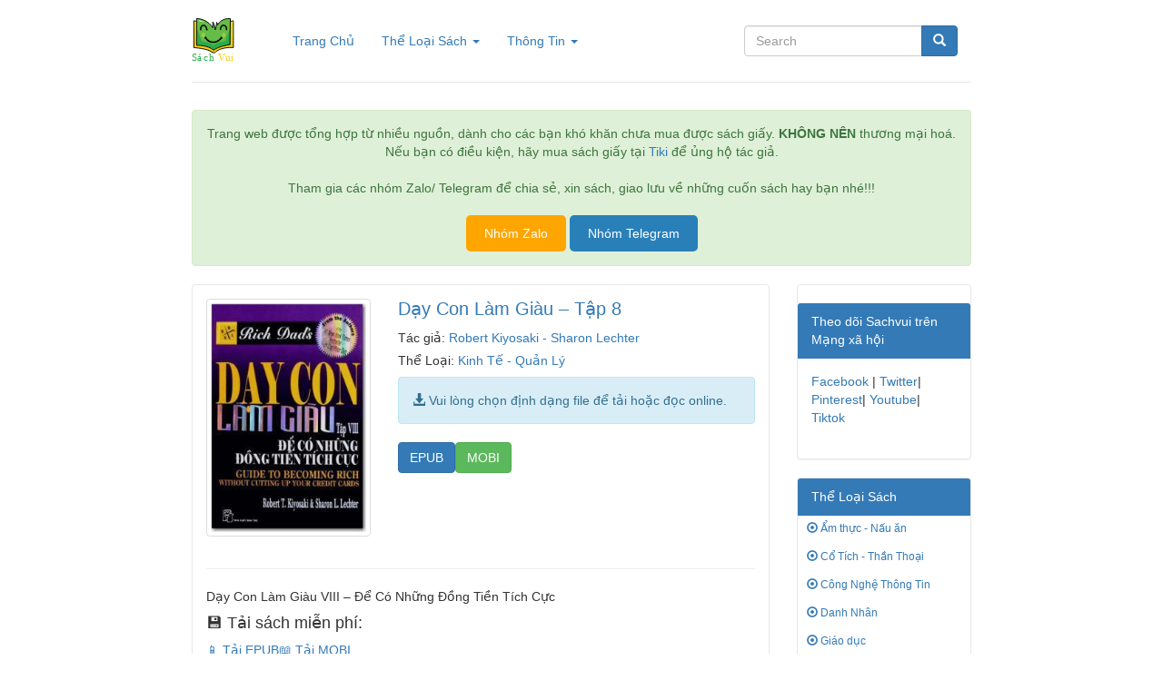

--- FILE ---
content_type: text/html; charset=UTF-8
request_url: https://sachvuii.com/day-con-lam-giau-tap-8/
body_size: 10547
content:
<!DOCTYPE html>
<html lang="en">

<head>
    <meta charset="utf-8">
    <meta http-equiv="X-UA-Compatible" content="IE=edge">
    <meta name="viewport" content="width=device-width, initial-scale=1">

    <title>Dạy Con Làm Giàu &#8211; Tập 8 - Sách Vui</title>
	<meta name='robots' content='index, follow, max-image-preview:large, max-snippet:-1, max-video-preview:-1' />

	<!-- This site is optimized with the Yoast SEO plugin v26.7 - https://yoast.com/wordpress/plugins/seo/ -->
	<link rel="canonical" href="https://sachvuii.com/day-con-lam-giau-tap-8/" />
	<meta property="og:locale" content="vi_VN" />
	<meta property="og:type" content="article" />
	<meta property="og:title" content="Dạy Con Làm Giàu &#8211; Tập 8 - Sách Vui" />
	<meta property="og:description" content="Dạy Con Làm Giàu VIII &#8211; Để Có Những Đồng Tiền Tích Cực 💾 Tải sách miễn phí:📱 Tải EPUB📖 Tải MOBI🔗 Kho sách ebook miễn phí | Thư viện ebook Sách liên quan: Nghĩ Giàu, Làm Giàu &#8211; Những Trải Nghiệm Ở Việt Nam Think And Grow Rich &#8211; 16 Nguyên Tắc Nghĩ Giàu, [&hellip;]" />
	<meta property="og:url" content="https://sachvuii.com/day-con-lam-giau-tap-8/" />
	<meta property="og:site_name" content="Sách Vui" />
	<meta property="article:published_time" content="2022-09-01T23:19:38+00:00" />
	<meta property="article:modified_time" content="2024-10-25T17:08:03+00:00" />
	<meta property="og:image" content="https://sachvuii.com/wp-content/uploads/2022/09/sachvui-day-con-lam-giau-tap-8.jpg" />
	<meta property="og:image:width" content="226" />
	<meta property="og:image:height" content="333" />
	<meta property="og:image:type" content="image/jpeg" />
	<meta name="twitter:card" content="summary_large_image" />
	<script type="application/ld+json" class="yoast-schema-graph">{"@context":"https://schema.org","@graph":[{"@type":"Article","@id":"https://sachvuii.com/day-con-lam-giau-tap-8/#article","isPartOf":{"@id":"https://sachvuii.com/day-con-lam-giau-tap-8/"},"author":{"name":"","@id":""},"headline":"Dạy Con Làm Giàu &#8211; Tập 8","datePublished":"2022-09-01T23:19:38+00:00","dateModified":"2024-10-25T17:08:03+00:00","mainEntityOfPage":{"@id":"https://sachvuii.com/day-con-lam-giau-tap-8/"},"wordCount":27,"commentCount":0,"image":{"@id":"https://sachvuii.com/day-con-lam-giau-tap-8/#primaryimage"},"thumbnailUrl":"https://sachvuii.com/wp-content/uploads/2022/09/sachvui-day-con-lam-giau-tap-8.jpg","articleSection":["Kinh Tế - Quản Lý"],"inLanguage":"vi","potentialAction":[{"@type":"CommentAction","name":"Comment","target":["https://sachvuii.com/day-con-lam-giau-tap-8/#respond"]}]},{"@type":"WebPage","@id":"https://sachvuii.com/day-con-lam-giau-tap-8/","url":"https://sachvuii.com/day-con-lam-giau-tap-8/","name":"Dạy Con Làm Giàu &#8211; Tập 8 - Sách Vui","isPartOf":{"@id":"https://sachvuii.com/#website"},"primaryImageOfPage":{"@id":"https://sachvuii.com/day-con-lam-giau-tap-8/#primaryimage"},"image":{"@id":"https://sachvuii.com/day-con-lam-giau-tap-8/#primaryimage"},"thumbnailUrl":"https://sachvuii.com/wp-content/uploads/2022/09/sachvui-day-con-lam-giau-tap-8.jpg","datePublished":"2022-09-01T23:19:38+00:00","dateModified":"2024-10-25T17:08:03+00:00","author":{"@id":""},"breadcrumb":{"@id":"https://sachvuii.com/day-con-lam-giau-tap-8/#breadcrumb"},"inLanguage":"vi","potentialAction":[{"@type":"ReadAction","target":["https://sachvuii.com/day-con-lam-giau-tap-8/"]}]},{"@type":"ImageObject","inLanguage":"vi","@id":"https://sachvuii.com/day-con-lam-giau-tap-8/#primaryimage","url":"https://sachvuii.com/wp-content/uploads/2022/09/sachvui-day-con-lam-giau-tap-8.jpg","contentUrl":"https://sachvuii.com/wp-content/uploads/2022/09/sachvui-day-con-lam-giau-tap-8.jpg","width":226,"height":333},{"@type":"BreadcrumbList","@id":"https://sachvuii.com/day-con-lam-giau-tap-8/#breadcrumb","itemListElement":[{"@type":"ListItem","position":1,"name":"Trang chủ","item":"https://sachvuii.com/"},{"@type":"ListItem","position":2,"name":"Dạy Con Làm Giàu &#8211; Tập 8"}]},{"@type":"WebSite","@id":"https://sachvuii.com/#website","url":"https://sachvuii.com/","name":"Sách Vui","description":"Tải sách PDF, MOBI, EPUB VN, đọc sách Online","potentialAction":[{"@type":"SearchAction","target":{"@type":"EntryPoint","urlTemplate":"https://sachvuii.com/?s={search_term_string}"},"query-input":{"@type":"PropertyValueSpecification","valueRequired":true,"valueName":"search_term_string"}}],"inLanguage":"vi"}]}</script>
	<!-- / Yoast SEO plugin. -->


<link rel="alternate" type="application/rss+xml" title="Sách Vui &raquo; Dạy Con Làm Giàu &#8211; Tập 8 Dòng bình luận" href="https://sachvuii.com/day-con-lam-giau-tap-8/feed/" />
<link rel="alternate" title="oNhúng (JSON)" type="application/json+oembed" href="https://sachvuii.com/wp-json/oembed/1.0/embed?url=https%3A%2F%2Fsachvuii.com%2Fday-con-lam-giau-tap-8%2F" />
<link rel="alternate" title="oNhúng (XML)" type="text/xml+oembed" href="https://sachvuii.com/wp-json/oembed/1.0/embed?url=https%3A%2F%2Fsachvuii.com%2Fday-con-lam-giau-tap-8%2F&#038;format=xml" />
<style id='wp-img-auto-sizes-contain-inline-css' type='text/css'>
img:is([sizes=auto i],[sizes^="auto," i]){contain-intrinsic-size:3000px 1500px}
/*# sourceURL=wp-img-auto-sizes-contain-inline-css */
</style>
<style id='wp-emoji-styles-inline-css' type='text/css'>

	img.wp-smiley, img.emoji {
		display: inline !important;
		border: none !important;
		box-shadow: none !important;
		height: 1em !important;
		width: 1em !important;
		margin: 0 0.07em !important;
		vertical-align: -0.1em !important;
		background: none !important;
		padding: 0 !important;
	}
/*# sourceURL=wp-emoji-styles-inline-css */
</style>
<style id='wp-block-library-inline-css' type='text/css'>
:root{--wp-block-synced-color:#7a00df;--wp-block-synced-color--rgb:122,0,223;--wp-bound-block-color:var(--wp-block-synced-color);--wp-editor-canvas-background:#ddd;--wp-admin-theme-color:#007cba;--wp-admin-theme-color--rgb:0,124,186;--wp-admin-theme-color-darker-10:#006ba1;--wp-admin-theme-color-darker-10--rgb:0,107,160.5;--wp-admin-theme-color-darker-20:#005a87;--wp-admin-theme-color-darker-20--rgb:0,90,135;--wp-admin-border-width-focus:2px}@media (min-resolution:192dpi){:root{--wp-admin-border-width-focus:1.5px}}.wp-element-button{cursor:pointer}:root .has-very-light-gray-background-color{background-color:#eee}:root .has-very-dark-gray-background-color{background-color:#313131}:root .has-very-light-gray-color{color:#eee}:root .has-very-dark-gray-color{color:#313131}:root .has-vivid-green-cyan-to-vivid-cyan-blue-gradient-background{background:linear-gradient(135deg,#00d084,#0693e3)}:root .has-purple-crush-gradient-background{background:linear-gradient(135deg,#34e2e4,#4721fb 50%,#ab1dfe)}:root .has-hazy-dawn-gradient-background{background:linear-gradient(135deg,#faaca8,#dad0ec)}:root .has-subdued-olive-gradient-background{background:linear-gradient(135deg,#fafae1,#67a671)}:root .has-atomic-cream-gradient-background{background:linear-gradient(135deg,#fdd79a,#004a59)}:root .has-nightshade-gradient-background{background:linear-gradient(135deg,#330968,#31cdcf)}:root .has-midnight-gradient-background{background:linear-gradient(135deg,#020381,#2874fc)}:root{--wp--preset--font-size--normal:16px;--wp--preset--font-size--huge:42px}.has-regular-font-size{font-size:1em}.has-larger-font-size{font-size:2.625em}.has-normal-font-size{font-size:var(--wp--preset--font-size--normal)}.has-huge-font-size{font-size:var(--wp--preset--font-size--huge)}.has-text-align-center{text-align:center}.has-text-align-left{text-align:left}.has-text-align-right{text-align:right}.has-fit-text{white-space:nowrap!important}#end-resizable-editor-section{display:none}.aligncenter{clear:both}.items-justified-left{justify-content:flex-start}.items-justified-center{justify-content:center}.items-justified-right{justify-content:flex-end}.items-justified-space-between{justify-content:space-between}.screen-reader-text{border:0;clip-path:inset(50%);height:1px;margin:-1px;overflow:hidden;padding:0;position:absolute;width:1px;word-wrap:normal!important}.screen-reader-text:focus{background-color:#ddd;clip-path:none;color:#444;display:block;font-size:1em;height:auto;left:5px;line-height:normal;padding:15px 23px 14px;text-decoration:none;top:5px;width:auto;z-index:100000}html :where(.has-border-color){border-style:solid}html :where([style*=border-top-color]){border-top-style:solid}html :where([style*=border-right-color]){border-right-style:solid}html :where([style*=border-bottom-color]){border-bottom-style:solid}html :where([style*=border-left-color]){border-left-style:solid}html :where([style*=border-width]){border-style:solid}html :where([style*=border-top-width]){border-top-style:solid}html :where([style*=border-right-width]){border-right-style:solid}html :where([style*=border-bottom-width]){border-bottom-style:solid}html :where([style*=border-left-width]){border-left-style:solid}html :where(img[class*=wp-image-]){height:auto;max-width:100%}:where(figure){margin:0 0 1em}html :where(.is-position-sticky){--wp-admin--admin-bar--position-offset:var(--wp-admin--admin-bar--height,0px)}@media screen and (max-width:600px){html :where(.is-position-sticky){--wp-admin--admin-bar--position-offset:0px}}

/*# sourceURL=wp-block-library-inline-css */
</style><style id='global-styles-inline-css' type='text/css'>
:root{--wp--preset--aspect-ratio--square: 1;--wp--preset--aspect-ratio--4-3: 4/3;--wp--preset--aspect-ratio--3-4: 3/4;--wp--preset--aspect-ratio--3-2: 3/2;--wp--preset--aspect-ratio--2-3: 2/3;--wp--preset--aspect-ratio--16-9: 16/9;--wp--preset--aspect-ratio--9-16: 9/16;--wp--preset--color--black: #000000;--wp--preset--color--cyan-bluish-gray: #abb8c3;--wp--preset--color--white: #ffffff;--wp--preset--color--pale-pink: #f78da7;--wp--preset--color--vivid-red: #cf2e2e;--wp--preset--color--luminous-vivid-orange: #ff6900;--wp--preset--color--luminous-vivid-amber: #fcb900;--wp--preset--color--light-green-cyan: #7bdcb5;--wp--preset--color--vivid-green-cyan: #00d084;--wp--preset--color--pale-cyan-blue: #8ed1fc;--wp--preset--color--vivid-cyan-blue: #0693e3;--wp--preset--color--vivid-purple: #9b51e0;--wp--preset--gradient--vivid-cyan-blue-to-vivid-purple: linear-gradient(135deg,rgb(6,147,227) 0%,rgb(155,81,224) 100%);--wp--preset--gradient--light-green-cyan-to-vivid-green-cyan: linear-gradient(135deg,rgb(122,220,180) 0%,rgb(0,208,130) 100%);--wp--preset--gradient--luminous-vivid-amber-to-luminous-vivid-orange: linear-gradient(135deg,rgb(252,185,0) 0%,rgb(255,105,0) 100%);--wp--preset--gradient--luminous-vivid-orange-to-vivid-red: linear-gradient(135deg,rgb(255,105,0) 0%,rgb(207,46,46) 100%);--wp--preset--gradient--very-light-gray-to-cyan-bluish-gray: linear-gradient(135deg,rgb(238,238,238) 0%,rgb(169,184,195) 100%);--wp--preset--gradient--cool-to-warm-spectrum: linear-gradient(135deg,rgb(74,234,220) 0%,rgb(151,120,209) 20%,rgb(207,42,186) 40%,rgb(238,44,130) 60%,rgb(251,105,98) 80%,rgb(254,248,76) 100%);--wp--preset--gradient--blush-light-purple: linear-gradient(135deg,rgb(255,206,236) 0%,rgb(152,150,240) 100%);--wp--preset--gradient--blush-bordeaux: linear-gradient(135deg,rgb(254,205,165) 0%,rgb(254,45,45) 50%,rgb(107,0,62) 100%);--wp--preset--gradient--luminous-dusk: linear-gradient(135deg,rgb(255,203,112) 0%,rgb(199,81,192) 50%,rgb(65,88,208) 100%);--wp--preset--gradient--pale-ocean: linear-gradient(135deg,rgb(255,245,203) 0%,rgb(182,227,212) 50%,rgb(51,167,181) 100%);--wp--preset--gradient--electric-grass: linear-gradient(135deg,rgb(202,248,128) 0%,rgb(113,206,126) 100%);--wp--preset--gradient--midnight: linear-gradient(135deg,rgb(2,3,129) 0%,rgb(40,116,252) 100%);--wp--preset--font-size--small: 13px;--wp--preset--font-size--medium: 20px;--wp--preset--font-size--large: 36px;--wp--preset--font-size--x-large: 42px;--wp--preset--spacing--20: 0.44rem;--wp--preset--spacing--30: 0.67rem;--wp--preset--spacing--40: 1rem;--wp--preset--spacing--50: 1.5rem;--wp--preset--spacing--60: 2.25rem;--wp--preset--spacing--70: 3.38rem;--wp--preset--spacing--80: 5.06rem;--wp--preset--shadow--natural: 6px 6px 9px rgba(0, 0, 0, 0.2);--wp--preset--shadow--deep: 12px 12px 50px rgba(0, 0, 0, 0.4);--wp--preset--shadow--sharp: 6px 6px 0px rgba(0, 0, 0, 0.2);--wp--preset--shadow--outlined: 6px 6px 0px -3px rgb(255, 255, 255), 6px 6px rgb(0, 0, 0);--wp--preset--shadow--crisp: 6px 6px 0px rgb(0, 0, 0);}:where(.is-layout-flex){gap: 0.5em;}:where(.is-layout-grid){gap: 0.5em;}body .is-layout-flex{display: flex;}.is-layout-flex{flex-wrap: wrap;align-items: center;}.is-layout-flex > :is(*, div){margin: 0;}body .is-layout-grid{display: grid;}.is-layout-grid > :is(*, div){margin: 0;}:where(.wp-block-columns.is-layout-flex){gap: 2em;}:where(.wp-block-columns.is-layout-grid){gap: 2em;}:where(.wp-block-post-template.is-layout-flex){gap: 1.25em;}:where(.wp-block-post-template.is-layout-grid){gap: 1.25em;}.has-black-color{color: var(--wp--preset--color--black) !important;}.has-cyan-bluish-gray-color{color: var(--wp--preset--color--cyan-bluish-gray) !important;}.has-white-color{color: var(--wp--preset--color--white) !important;}.has-pale-pink-color{color: var(--wp--preset--color--pale-pink) !important;}.has-vivid-red-color{color: var(--wp--preset--color--vivid-red) !important;}.has-luminous-vivid-orange-color{color: var(--wp--preset--color--luminous-vivid-orange) !important;}.has-luminous-vivid-amber-color{color: var(--wp--preset--color--luminous-vivid-amber) !important;}.has-light-green-cyan-color{color: var(--wp--preset--color--light-green-cyan) !important;}.has-vivid-green-cyan-color{color: var(--wp--preset--color--vivid-green-cyan) !important;}.has-pale-cyan-blue-color{color: var(--wp--preset--color--pale-cyan-blue) !important;}.has-vivid-cyan-blue-color{color: var(--wp--preset--color--vivid-cyan-blue) !important;}.has-vivid-purple-color{color: var(--wp--preset--color--vivid-purple) !important;}.has-black-background-color{background-color: var(--wp--preset--color--black) !important;}.has-cyan-bluish-gray-background-color{background-color: var(--wp--preset--color--cyan-bluish-gray) !important;}.has-white-background-color{background-color: var(--wp--preset--color--white) !important;}.has-pale-pink-background-color{background-color: var(--wp--preset--color--pale-pink) !important;}.has-vivid-red-background-color{background-color: var(--wp--preset--color--vivid-red) !important;}.has-luminous-vivid-orange-background-color{background-color: var(--wp--preset--color--luminous-vivid-orange) !important;}.has-luminous-vivid-amber-background-color{background-color: var(--wp--preset--color--luminous-vivid-amber) !important;}.has-light-green-cyan-background-color{background-color: var(--wp--preset--color--light-green-cyan) !important;}.has-vivid-green-cyan-background-color{background-color: var(--wp--preset--color--vivid-green-cyan) !important;}.has-pale-cyan-blue-background-color{background-color: var(--wp--preset--color--pale-cyan-blue) !important;}.has-vivid-cyan-blue-background-color{background-color: var(--wp--preset--color--vivid-cyan-blue) !important;}.has-vivid-purple-background-color{background-color: var(--wp--preset--color--vivid-purple) !important;}.has-black-border-color{border-color: var(--wp--preset--color--black) !important;}.has-cyan-bluish-gray-border-color{border-color: var(--wp--preset--color--cyan-bluish-gray) !important;}.has-white-border-color{border-color: var(--wp--preset--color--white) !important;}.has-pale-pink-border-color{border-color: var(--wp--preset--color--pale-pink) !important;}.has-vivid-red-border-color{border-color: var(--wp--preset--color--vivid-red) !important;}.has-luminous-vivid-orange-border-color{border-color: var(--wp--preset--color--luminous-vivid-orange) !important;}.has-luminous-vivid-amber-border-color{border-color: var(--wp--preset--color--luminous-vivid-amber) !important;}.has-light-green-cyan-border-color{border-color: var(--wp--preset--color--light-green-cyan) !important;}.has-vivid-green-cyan-border-color{border-color: var(--wp--preset--color--vivid-green-cyan) !important;}.has-pale-cyan-blue-border-color{border-color: var(--wp--preset--color--pale-cyan-blue) !important;}.has-vivid-cyan-blue-border-color{border-color: var(--wp--preset--color--vivid-cyan-blue) !important;}.has-vivid-purple-border-color{border-color: var(--wp--preset--color--vivid-purple) !important;}.has-vivid-cyan-blue-to-vivid-purple-gradient-background{background: var(--wp--preset--gradient--vivid-cyan-blue-to-vivid-purple) !important;}.has-light-green-cyan-to-vivid-green-cyan-gradient-background{background: var(--wp--preset--gradient--light-green-cyan-to-vivid-green-cyan) !important;}.has-luminous-vivid-amber-to-luminous-vivid-orange-gradient-background{background: var(--wp--preset--gradient--luminous-vivid-amber-to-luminous-vivid-orange) !important;}.has-luminous-vivid-orange-to-vivid-red-gradient-background{background: var(--wp--preset--gradient--luminous-vivid-orange-to-vivid-red) !important;}.has-very-light-gray-to-cyan-bluish-gray-gradient-background{background: var(--wp--preset--gradient--very-light-gray-to-cyan-bluish-gray) !important;}.has-cool-to-warm-spectrum-gradient-background{background: var(--wp--preset--gradient--cool-to-warm-spectrum) !important;}.has-blush-light-purple-gradient-background{background: var(--wp--preset--gradient--blush-light-purple) !important;}.has-blush-bordeaux-gradient-background{background: var(--wp--preset--gradient--blush-bordeaux) !important;}.has-luminous-dusk-gradient-background{background: var(--wp--preset--gradient--luminous-dusk) !important;}.has-pale-ocean-gradient-background{background: var(--wp--preset--gradient--pale-ocean) !important;}.has-electric-grass-gradient-background{background: var(--wp--preset--gradient--electric-grass) !important;}.has-midnight-gradient-background{background: var(--wp--preset--gradient--midnight) !important;}.has-small-font-size{font-size: var(--wp--preset--font-size--small) !important;}.has-medium-font-size{font-size: var(--wp--preset--font-size--medium) !important;}.has-large-font-size{font-size: var(--wp--preset--font-size--large) !important;}.has-x-large-font-size{font-size: var(--wp--preset--font-size--x-large) !important;}
/*# sourceURL=global-styles-inline-css */
</style>

<style id='classic-theme-styles-inline-css' type='text/css'>
/*! This file is auto-generated */
.wp-block-button__link{color:#fff;background-color:#32373c;border-radius:9999px;box-shadow:none;text-decoration:none;padding:calc(.667em + 2px) calc(1.333em + 2px);font-size:1.125em}.wp-block-file__button{background:#32373c;color:#fff;text-decoration:none}
/*# sourceURL=/wp-includes/css/classic-themes.min.css */
</style>
<link rel='stylesheet' id='yarppRelatedCss-css' href='https://sachvuii.com/wp-content/plugins/yet-another-related-posts-plugin/style/related.css?ver=5.30.11' type='text/css' media='all' />
<link rel="https://api.w.org/" href="https://sachvuii.com/wp-json/" /><link rel="alternate" title="JSON" type="application/json" href="https://sachvuii.com/wp-json/wp/v2/posts/6963" /><link rel="EditURI" type="application/rsd+xml" title="RSD" href="https://sachvuii.com/xmlrpc.php?rsd" />
<meta name="generator" content="WordPress 6.9" />
<link rel='shortlink' href='https://sachvuii.com/?p=6963' />
    <link rel="stylesheet" type="text/css" href="https://sachvuii.com/wp-content/themes/sachvui/css/css.css" />
	<meta name="google-adsense-account" content="ca-pub-9860829953263870">
	<meta name="p:domain_verify" content="a9148f8ab0ea329626ba417a19c5ef73"/>
	<meta name="msvalidate.01" content="86F492FCBA00838E2245B36F8C674026" />
	<script async src="https://pagead2.googlesyndication.com/pagead/js/adsbygoogle.js?client=ca-pub-9860829953263870"
     crossorigin="anonymous"></script>
</head>
 
<body>
    <div class="container">
        <div class="header clearfix">
            <nav class="nav">
                <div class="navbar-header"> <button type="button" class="navbar-toggle collapsed" data-toggle="collapse" data-target="#bs-example-navbar-collapse-1" aria-expanded="false"> <span class="sr-only">Toggle navigation</span> <span class="icon-bar"></span> <span class="icon-bar"></span> <span class="icon-bar"></span> </button>                    
				<a class="navbar-brand text-muted" href="https://sachvuii.com">
				<img src="https://sachvuii.com/wp-content/uploads/2022/09/sachvui1.svg" alt="" width="200" height="75">
				
				</a> </div>
                <div class="collapse navbar-collapse" id="bs-example-navbar-collapse-1">
                    <ul class="nav navbar-nav">
                        <li class="active"><a href="https://sachvuii.com">Trang Chủ <span class="sr-only">(current)</span></a></li>
                        <li class="dropdown"> <a href="#" class="dropdown-toggle" data-toggle="dropdown" role="button" aria-haspopup="true" aria-expanded="false">Thể Loại Sách <span class="caret"></span></a>
                            <ul class="dropdown-menu">
<li><a href="https://sachvuii.com/am-thuc-nau-an/">Ẩm thực - Nấu ăn</a></li><li><a href="https://sachvuii.com/co-tich-than-thoai/">Cổ Tích - Thần Thoại</a></li><li><a href="https://sachvuii.com/cong-nghe-thong-tin/">Công Nghệ Thông Tin</a></li><li><a href="https://sachvuii.com/danh-nhan/">Danh Nhân</a></li><li><a href="https://sachvuii.com/giao-duc/">Giáo dục</a></li><li><a href="https://sachvuii.com/hoc-ngoai-ngu/">Học Ngoại Ngữ</a></li><li><a href="https://sachvuii.com/hoi-ky-tuy-but/">Hồi Ký - Tuỳ Bút</a></li><li><a href="https://sachvuii.com/huyen-bi-gia-tuong/">Huyền bí - Giả Tưởng</a></li><li><a href="https://sachvuii.com/khac/">Khác</a></li><li><a href="https://sachvuii.com/khoa-hoc-ky-thuat/">Khoa Học - Kỹ Thuật</a></li><li><a href="https://sachvuii.com/kien-truc-xay-dung/">Kiến Trúc - Xây Dựng</a></li><li><a href="https://sachvuii.com/kinh-te-quan-ly/">Kinh Tế - Quản Lý</a></li><li><a href="https://sachvuii.com/lam-cha-me-nuoi-day-tre/">Làm Cha Mẹ - Nuôi Dạy Trẻ</a></li><li><a href="https://sachvuii.com/lich-su-chinh-tri/">Lịch Sử - Chính Trị</a></li><li><a href="https://sachvuii.com/luat-phap/">Luật Pháp</a></li><li><a href="https://sachvuii.com/marketing-ban-hang/">Marketing - Bán hàng</a></li><li><a href="https://sachvuii.com/nong-lam-ngu/">Nông - Lâm - Ngư</a></li><li><a href="https://sachvuii.com/phieu-luu-mao-hiem/">Phiêu Lưu - Mạo Hiểm</a></li><li><a href="https://sachvuii.com/review-sach/">Review sách</a></li><li><a href="https://sachvuii.com/self-help-khoi-nghiep/">Self Help - Khởi nghiệp</a></li><li><a href="https://sachvuii.com/tai-lieu-hoc-tap/">Tài Liệu Học Tập</a></li><li><a href="https://sachvuii.com/tam-ly-ky-nang-song/">Tâm Lý - Kỹ Năng Sống</a></li><li><a href="https://sachvuii.com/tap-truyen-ngan/">Tập Truyện Ngắn</a></li><li><a href="https://sachvuii.com/the-thao-nghe-thuat/">Thể Thao - Nghệ Thuật</a></li><li><a href="https://sachvuii.com/thieu-nhi/">Thiếu Nhi</a></li><li><a href="https://sachvuii.com/tho-ca/">Thơ Ca</a></li><li><a href="https://sachvuii.com/tieu-thuyet/">Tiểu thuyết</a></li><li><a href="https://sachvuii.com/tieu-thuyet-phuong-dong/">Tiểu Thuyết Phương Đông</a></li><li><a href="https://sachvuii.com/tieu-thuyet-phuong-tay/">Tiểu Thuyết Phương Tây</a></li><li><a href="https://sachvuii.com/tieu-thuyet-trung-quoc/">Tiểu Thuyết Trung Quốc</a></li><li><a href="https://sachvuii.com/triet-hoc/">Triết Học</a></li><li><a href="https://sachvuii.com/trinh-tham-hinh-su/">Trinh Thám - Hình Sự</a></li><li><a href="https://sachvuii.com/truyen-cuoi-tieu-lam/">Truyện Cười - Tiếu Lâm</a></li><li><a href="https://sachvuii.com/truyen-teen-tuoi-hoc-tro/">Truyên Teen - Tuổi Học Trò</a></li><li><a href="https://sachvuii.com/truyen-tranh/">Truyện Tranh</a></li><li><a href="https://sachvuii.com/van-hoa-ton-giao/">Văn Hóa</a></li><li><a href="https://sachvuii.com/van-hoc-viet-nam/">Văn Học Việt Nam</a></li><li><a href="https://sachvuii.com/y-hoc-suc-khoe/">Y Học - Sức Khỏe</a></li>                            </ul>
                        </li>
                        <li class="dropdown"> <a href="#" class="dropdown-toggle" data-toggle="dropdown" role="button" aria-haspopup="true" aria-expanded="false">Thông Tin <span class="caret"></span></a>
                            <ul class="dropdown-menu">
                                <li><a href="#">Lời nói đầu</a></li>
                                <li><a href="#">Bản quyền</a></li>
                                <li><a href="#">Liên hệ</a></li>
                                <li role="separator" class="divider"></li>
                                <li><a href="#">Ủng hộ</a></li>
                                <li role="separator" class="divider"></li>
                                <li><a href="#">Báo Cáo Vi Phạm</a></li>
                            </ul>
                        </li>
                    </ul>
                    <form class="navbar-form navbar-right" role="search" method="get" action="https://sachvuii.com">
                        <div class="input-group"> <input type="text" class="form-control" placeholder="Search" name="s">
                            <div class="input-group-btn"> <button class="btn btn-primary" type="submit"><i class="glyphicon glyphicon-search"></i></button> </div>
                        </div>
                    </form>
                </div>
            </nav>
        </div>
		<div class="alert alert-success" role="alert"><center>Trang web được tổng hợp từ nhiều nguồn, dành cho các bạn khó khăn chưa mua được sách giấy. <b>KHÔNG NÊN</b> thương mại hoá. Nếu bạn có điều kiện, hãy mua sách giấy tại <a href="https://shorten.asia/sQ2YWtkM">Tiki</a> để ủng hộ tác giả.</center> <br>
			<center>Tham gia các nhóm Zalo/ Telegram để chia sẻ, xin sách, giao lưu về những cuốn sách hay bạn nhé!!!</center> <br>
		<center><button style="background-color: orange; color: white; padding: 10px 20px; border: none; border-radius: 5px;" onclick="window.open('https://sachvuii.com/zalo', '_blank')">Nhóm Zalo</button>             <button style="background-color: #2980b9; color: white; padding: 10px 20px; border: none; border-radius: 5px;" onclick="window.open('https://t.me/khosachmienphi', '_blank')">Nhóm Telegram</button></center>

			</div><div class="row">
    <div class="col-md-9">
        <div class="panel panel-primary">
            <div class="panel-body">
                <div class="row thong_tin_ebook">
                    <div class="col-md-4 cover">
                        <img src="https://sachvuii.com/wp-content/uploads/2022/09/sachvui-day-con-lam-giau-tap-8.jpg" 
                             class="img-thumbnail" 
                             alt="Dạy Con Làm Giàu &#8211; Tập 8" 
                             width="304" 
                             height="236">
                    </div>
                                        <div class="col-md-8">
                        <h1 class="ebook_title text-primary">Dạy Con Làm Giàu &#8211; Tập 8</h1>
                        <h5>Tác giả: <a href="https://sachvuii.com/tac-gia/robert-kiyosaki-sharon-lechter/" rel="tag">Robert Kiyosaki - Sharon Lechter</a></h5>
                        <h5>Thể Loại: <a href="https://sachvuii.com/kinh-te-quan-ly/" rel="category tag">Kinh Tế - Quản Lý</a></h5>

                        <div class="alert alert-info" role="alert">
                            <span class="glyphicon glyphicon-download-alt" aria-hidden="true"></span> 
                            Vui lòng chọn định dạng file để tải hoặc đọc online.
                        </div>

                        <a href="/get-link/?type=epub&#038;truyen=6963&#038;map=258901" target="_blank" type="button" class="btn btn-primary">EPUB</a><a href="/get-link/?type=mobi&#038;truyen=6963&#038;map=258901" target="_blank" type="button" class="btn btn-success">MOBI</a>
                                                    <div class="ad-space">
                                                            </div>
                                            </div>
                </div>
                <hr>
                <div id="list-chapter" class="ebook_row"></div>
                <div class="gioi_thieu_sach text-justify">
                    <p> Dạy Con Làm Giàu VIII &#8211; Để Có Những Đồng Tiền Tích Cực</p>
<div class="download-formats"><h4>💾 Tải sách miễn phí:</h4><div class="format-links-grid"><a href="https://sachvuii.com/get-link/?type=epub&truyen=6963&map=258901" class="format-link" target="_blank">📱 Tải EPUB</a><a href="https://sachvuii.com/get-link/?type=mobi&truyen=6963&map=258901" class="format-link" target="_blank">📖 Tải MOBI</a></div><small class="download-note">🔗 <a href="https://sachvuii.com">Kho sách ebook miễn phí</a> | <a href="https://sachvuii.com">Thư viện ebook</a></small></div><div class='yarpp yarpp-related yarpp-related-website yarpp-template-list'>
<!-- YARPP List -->
<h3>Sách liên quan:</h3><ol>
<li><a href="https://sachvuii.com/nghi-giau-lam-giau-nhung-trai-nghiem-o-viet-nam/" rel="bookmark" title="Nghĩ Giàu, Làm Giàu &#8211; Những Trải Nghiệm Ở Việt Nam">Nghĩ Giàu, Làm Giàu &#8211; Những Trải Nghiệm Ở Việt Nam</a></li>
<li><a href="https://sachvuii.com/think-and-grow-rich-16-nguyen-tac-nghi-giau-lam-giau/" rel="bookmark" title="Think And Grow Rich &#8211; 16 Nguyên Tắc Nghĩ Giàu, Làm Giàu">Think And Grow Rich &#8211; 16 Nguyên Tắc Nghĩ Giàu, Làm Giàu</a></li>
<li><a href="https://sachvuii.com/nghi-giau-lam-giau-va-nhung-trai-nghiem-o-viet-nam/" rel="bookmark" title="Nghĩ Giàu, Làm Giàu Và Những Trải Nghiệm Ở Việt Nam &#8211; Napoleon Hill">Nghĩ Giàu, Làm Giàu Và Những Trải Nghiệm Ở Việt Nam &#8211; Napoleon Hill</a></li>
<li><a href="https://sachvuii.com/vung-trom-giau-khong-the-giau-pdf-epub/" rel="bookmark" title="Vụng Trộm Giấu Không Thể Giấu PDF EPUB">Vụng Trộm Giấu Không Thể Giấu PDF EPUB</a></li>
<li><a href="https://sachvuii.com/nghi-giau-lam-giau-think-and-grow-rich/" rel="bookmark" title="Nghĩ Giàu Làm Giàu – Think And Grow Rich">Nghĩ Giàu Làm Giàu – Think And Grow Rich</a></li>
<li><a href="https://sachvuii.com/day-con-lam-giau-tap-2/" rel="bookmark" title="Dạy con làm giàu – Tập 2">Dạy con làm giàu – Tập 2</a></li>
<li><a href="https://sachvuii.com/day-con-lam-giau-tap-9/" rel="bookmark" title="Dạy Con Làm Giàu – Tập 9">Dạy Con Làm Giàu – Tập 9</a></li>
</ol>
</div>
<div style="clear:both; margin-top:0em; margin-bottom:1em;"><a href="https://sachvuii.com/bitcoin-bong-bong-tai-chinh-hay-tuong-lai-cua-tien-te/" target="_blank" rel="dofollow" class="ud61d21fb448e0b8f492102e60a336ac6"><!-- INLINE RELATED POSTS 1/3 //--><style> .ud61d21fb448e0b8f492102e60a336ac6 { padding:0px; margin: 0; padding-top:1em!important; padding-bottom:1em!important; width:100%; display: block; font-weight:bold; background-color:inherit; border:0!important; border-left:4px solid inherit!important; text-decoration:none; } .ud61d21fb448e0b8f492102e60a336ac6:active, .ud61d21fb448e0b8f492102e60a336ac6:hover { opacity: 1; transition: opacity 250ms; webkit-transition: opacity 250ms; text-decoration:none; } .ud61d21fb448e0b8f492102e60a336ac6 { transition: background-color 250ms; webkit-transition: background-color 250ms; opacity: 1; transition: opacity 250ms; webkit-transition: opacity 250ms; } .ud61d21fb448e0b8f492102e60a336ac6 .ctaText { font-weight:bold; color:inherit; text-decoration:none; font-size: 16px; } .ud61d21fb448e0b8f492102e60a336ac6 .postTitle { color:inherit; text-decoration: underline!important; font-size: 16px; } .ud61d21fb448e0b8f492102e60a336ac6:hover .postTitle { text-decoration: underline!important; } </style><div style="padding-left:1em; padding-right:1em;"><span class="ctaText">Có thể bạn thích sách</span>&nbsp; <span class="postTitle">Bitcoin - Bong bóng tài chính hay tương lai của tiền tệ</span></div></a></div>                </div>
            </div>
        </div>
    </div>
    <div class="col-md-3 sidebar">
        		<div class="panel panel-primary">
            <div class="panel-heading">Theo dõi Sachvui trên Mạng xã hội</div>
            <div class="panel-body"><a href="https://www.facebook.com/Sachvuicomvn-105762352277313/">Facebook</a> | <a href="https://twitter.com/SachvuiVn">Twitter</a>| <a href="https://www.pinterest.com/sachvuicomvn/">Pinterest</a>| <a href="https://www.youtube.com/@sachvuii">Youtube</a>| <a href="https://www.tiktok.com/@sachvuiicom">Tiktok</a> <br><br>
			</div>
        </div>
        <div class="panel panel-primary">
            <div class="panel-heading">Thể Loại Sách</div>
            <ul id="sidebar" class="nav nav-pills nav-stacked">
<li><a href="https://sachvuii.com/am-thuc-nau-an/"><span class="glyphicon glyphicon-record"></span> Ẩm thực - Nấu ăn</a></li><li><a href="https://sachvuii.com/co-tich-than-thoai/"><span class="glyphicon glyphicon-record"></span> Cổ Tích - Thần Thoại</a></li><li><a href="https://sachvuii.com/cong-nghe-thong-tin/"><span class="glyphicon glyphicon-record"></span> Công Nghệ Thông Tin</a></li><li><a href="https://sachvuii.com/danh-nhan/"><span class="glyphicon glyphicon-record"></span> Danh Nhân</a></li><li><a href="https://sachvuii.com/giao-duc/"><span class="glyphicon glyphicon-record"></span> Giáo dục</a></li><li><a href="https://sachvuii.com/hoc-ngoai-ngu/"><span class="glyphicon glyphicon-record"></span> Học Ngoại Ngữ</a></li><li><a href="https://sachvuii.com/hoi-ky-tuy-but/"><span class="glyphicon glyphicon-record"></span> Hồi Ký - Tuỳ Bút</a></li><li><a href="https://sachvuii.com/huyen-bi-gia-tuong/"><span class="glyphicon glyphicon-record"></span> Huyền bí - Giả Tưởng</a></li><li><a href="https://sachvuii.com/khac/"><span class="glyphicon glyphicon-record"></span> Khác</a></li><li><a href="https://sachvuii.com/khoa-hoc-ky-thuat/"><span class="glyphicon glyphicon-record"></span> Khoa Học - Kỹ Thuật</a></li><li><a href="https://sachvuii.com/kien-truc-xay-dung/"><span class="glyphicon glyphicon-record"></span> Kiến Trúc - Xây Dựng</a></li><li><a href="https://sachvuii.com/kinh-te-quan-ly/"><span class="glyphicon glyphicon-record"></span> Kinh Tế - Quản Lý</a></li><li><a href="https://sachvuii.com/lam-cha-me-nuoi-day-tre/"><span class="glyphicon glyphicon-record"></span> Làm Cha Mẹ - Nuôi Dạy Trẻ</a></li><li><a href="https://sachvuii.com/lich-su-chinh-tri/"><span class="glyphicon glyphicon-record"></span> Lịch Sử - Chính Trị</a></li><li><a href="https://sachvuii.com/luat-phap/"><span class="glyphicon glyphicon-record"></span> Luật Pháp</a></li><li><a href="https://sachvuii.com/marketing-ban-hang/"><span class="glyphicon glyphicon-record"></span> Marketing - Bán hàng</a></li><li><a href="https://sachvuii.com/nong-lam-ngu/"><span class="glyphicon glyphicon-record"></span> Nông - Lâm - Ngư</a></li><li><a href="https://sachvuii.com/phieu-luu-mao-hiem/"><span class="glyphicon glyphicon-record"></span> Phiêu Lưu - Mạo Hiểm</a></li><li><a href="https://sachvuii.com/review-sach/"><span class="glyphicon glyphicon-record"></span> Review sách</a></li><li><a href="https://sachvuii.com/self-help-khoi-nghiep/"><span class="glyphicon glyphicon-record"></span> Self Help - Khởi nghiệp</a></li><li><a href="https://sachvuii.com/tai-lieu-hoc-tap/"><span class="glyphicon glyphicon-record"></span> Tài Liệu Học Tập</a></li><li><a href="https://sachvuii.com/tam-ly-ky-nang-song/"><span class="glyphicon glyphicon-record"></span> Tâm Lý - Kỹ Năng Sống</a></li><li><a href="https://sachvuii.com/tap-truyen-ngan/"><span class="glyphicon glyphicon-record"></span> Tập Truyện Ngắn</a></li><li><a href="https://sachvuii.com/the-thao-nghe-thuat/"><span class="glyphicon glyphicon-record"></span> Thể Thao - Nghệ Thuật</a></li><li><a href="https://sachvuii.com/thieu-nhi/"><span class="glyphicon glyphicon-record"></span> Thiếu Nhi</a></li><li><a href="https://sachvuii.com/tho-ca/"><span class="glyphicon glyphicon-record"></span> Thơ Ca</a></li><li><a href="https://sachvuii.com/tieu-thuyet/"><span class="glyphicon glyphicon-record"></span> Tiểu thuyết</a></li><li><a href="https://sachvuii.com/tieu-thuyet-phuong-dong/"><span class="glyphicon glyphicon-record"></span> Tiểu Thuyết Phương Đông</a></li><li><a href="https://sachvuii.com/tieu-thuyet-phuong-tay/"><span class="glyphicon glyphicon-record"></span> Tiểu Thuyết Phương Tây</a></li><li><a href="https://sachvuii.com/tieu-thuyet-trung-quoc/"><span class="glyphicon glyphicon-record"></span> Tiểu Thuyết Trung Quốc</a></li><li><a href="https://sachvuii.com/triet-hoc/"><span class="glyphicon glyphicon-record"></span> Triết Học</a></li><li><a href="https://sachvuii.com/trinh-tham-hinh-su/"><span class="glyphicon glyphicon-record"></span> Trinh Thám - Hình Sự</a></li><li><a href="https://sachvuii.com/truyen-cuoi-tieu-lam/"><span class="glyphicon glyphicon-record"></span> Truyện Cười - Tiếu Lâm</a></li><li><a href="https://sachvuii.com/truyen-teen-tuoi-hoc-tro/"><span class="glyphicon glyphicon-record"></span> Truyên Teen - Tuổi Học Trò</a></li><li><a href="https://sachvuii.com/truyen-tranh/"><span class="glyphicon glyphicon-record"></span> Truyện Tranh</a></li><li><a href="https://sachvuii.com/van-hoa-ton-giao/"><span class="glyphicon glyphicon-record"></span> Văn Hóa</a></li><li><a href="https://sachvuii.com/van-hoc-viet-nam/"><span class="glyphicon glyphicon-record"></span> Văn Học Việt Nam</a></li><li><a href="https://sachvuii.com/y-hoc-suc-khoe/"><span class="glyphicon glyphicon-record"></span> Y Học - Sức Khỏe</a></li>                
            </ul>
        </div>    </div>
</div>

		<footer class="footer">
            <p>&copy; 2019 Sách Vui, Nonprofit Organization.</p>
        </footer>
    </div>
    <script rel="preload" src="https://sachvuii.com/wp-content/themes/sachvui/js/jquery-1.10.2.min.js"></script>
    <script rel="preload" src="https://sachvuii.com/wp-content/themes/sachvui/js/bootstrap.min.js"></script>
	<script type="speculationrules">
{"prefetch":[{"source":"document","where":{"and":[{"href_matches":"/*"},{"not":{"href_matches":["/wp-*.php","/wp-admin/*","/wp-content/uploads/*","/wp-content/*","/wp-content/plugins/*","/wp-content/themes/sachvui/*","/*\\?(.+)"]}},{"not":{"selector_matches":"a[rel~=\"nofollow\"]"}},{"not":{"selector_matches":".no-prefetch, .no-prefetch a"}}]},"eagerness":"conservative"}]}
</script>
<div class="trending-keywords-footer"><div class="container"><h4>🔥 Từ khóa được tìm kiếm nhiều:</h4><div class="keyword-cloud"><a href="https://sachvuii.com" class="trending-keyword">Tải sách miễn phí</a><a href="https://sachvuii.com" class="trending-keyword">Ebook miễn phí</a><a href="https://sachvuii.com/dac-nhan-tam/" class="trending-keyword">Đắc nhân tâm</a><a href="https://sachvuii.com" class="trending-keyword">Sách PDF</a><a href="https://sachvuii.com/truyen-tranh/" class="trending-keyword">Truyện tranh</a><a href="https://sachvuii.com/tieu-thuyet/" class="trending-keyword">Tiểu thuyết</a><a href="https://sachvuii.com/tam-ly-ky-nang-song/" class="trending-keyword">Tâm lý kỹ năng sống</a><a href="https://sachvuii.com" class="trending-keyword">Thư viện ebook</a><a href="https://sachvuii.com/nu-hoang-ai-cap-tap-1/" class="trending-keyword">Nữ hoàng Ai Cập</a><a href="https://sachvuii.com/hoang-phi-hong-3-tap-1/" class="trending-keyword">Hoàng Phi Hồng</a></div><p class="footer-tagline">📚 SachVui - Kho sách ebook miễn phí hàng đầu Việt Nam</p></div></div><script id="wp-emoji-settings" type="application/json">
{"baseUrl":"https://s.w.org/images/core/emoji/17.0.2/72x72/","ext":".png","svgUrl":"https://s.w.org/images/core/emoji/17.0.2/svg/","svgExt":".svg","source":{"concatemoji":"https://sachvuii.com/wp-includes/js/wp-emoji-release.min.js?ver=6.9"}}
</script>
<script type="module">
/* <![CDATA[ */
/*! This file is auto-generated */
const a=JSON.parse(document.getElementById("wp-emoji-settings").textContent),o=(window._wpemojiSettings=a,"wpEmojiSettingsSupports"),s=["flag","emoji"];function i(e){try{var t={supportTests:e,timestamp:(new Date).valueOf()};sessionStorage.setItem(o,JSON.stringify(t))}catch(e){}}function c(e,t,n){e.clearRect(0,0,e.canvas.width,e.canvas.height),e.fillText(t,0,0);t=new Uint32Array(e.getImageData(0,0,e.canvas.width,e.canvas.height).data);e.clearRect(0,0,e.canvas.width,e.canvas.height),e.fillText(n,0,0);const a=new Uint32Array(e.getImageData(0,0,e.canvas.width,e.canvas.height).data);return t.every((e,t)=>e===a[t])}function p(e,t){e.clearRect(0,0,e.canvas.width,e.canvas.height),e.fillText(t,0,0);var n=e.getImageData(16,16,1,1);for(let e=0;e<n.data.length;e++)if(0!==n.data[e])return!1;return!0}function u(e,t,n,a){switch(t){case"flag":return n(e,"\ud83c\udff3\ufe0f\u200d\u26a7\ufe0f","\ud83c\udff3\ufe0f\u200b\u26a7\ufe0f")?!1:!n(e,"\ud83c\udde8\ud83c\uddf6","\ud83c\udde8\u200b\ud83c\uddf6")&&!n(e,"\ud83c\udff4\udb40\udc67\udb40\udc62\udb40\udc65\udb40\udc6e\udb40\udc67\udb40\udc7f","\ud83c\udff4\u200b\udb40\udc67\u200b\udb40\udc62\u200b\udb40\udc65\u200b\udb40\udc6e\u200b\udb40\udc67\u200b\udb40\udc7f");case"emoji":return!a(e,"\ud83e\u1fac8")}return!1}function f(e,t,n,a){let r;const o=(r="undefined"!=typeof WorkerGlobalScope&&self instanceof WorkerGlobalScope?new OffscreenCanvas(300,150):document.createElement("canvas")).getContext("2d",{willReadFrequently:!0}),s=(o.textBaseline="top",o.font="600 32px Arial",{});return e.forEach(e=>{s[e]=t(o,e,n,a)}),s}function r(e){var t=document.createElement("script");t.src=e,t.defer=!0,document.head.appendChild(t)}a.supports={everything:!0,everythingExceptFlag:!0},new Promise(t=>{let n=function(){try{var e=JSON.parse(sessionStorage.getItem(o));if("object"==typeof e&&"number"==typeof e.timestamp&&(new Date).valueOf()<e.timestamp+604800&&"object"==typeof e.supportTests)return e.supportTests}catch(e){}return null}();if(!n){if("undefined"!=typeof Worker&&"undefined"!=typeof OffscreenCanvas&&"undefined"!=typeof URL&&URL.createObjectURL&&"undefined"!=typeof Blob)try{var e="postMessage("+f.toString()+"("+[JSON.stringify(s),u.toString(),c.toString(),p.toString()].join(",")+"));",a=new Blob([e],{type:"text/javascript"});const r=new Worker(URL.createObjectURL(a),{name:"wpTestEmojiSupports"});return void(r.onmessage=e=>{i(n=e.data),r.terminate(),t(n)})}catch(e){}i(n=f(s,u,c,p))}t(n)}).then(e=>{for(const n in e)a.supports[n]=e[n],a.supports.everything=a.supports.everything&&a.supports[n],"flag"!==n&&(a.supports.everythingExceptFlag=a.supports.everythingExceptFlag&&a.supports[n]);var t;a.supports.everythingExceptFlag=a.supports.everythingExceptFlag&&!a.supports.flag,a.supports.everything||((t=a.source||{}).concatemoji?r(t.concatemoji):t.wpemoji&&t.twemoji&&(r(t.twemoji),r(t.wpemoji)))});
//# sourceURL=https://sachvuii.com/wp-includes/js/wp-emoji-loader.min.js
/* ]]> */
</script>
</body>

</html>
<!-- Performance optimized by Redis Object Cache. Learn more: https://wprediscache.com -->


--- FILE ---
content_type: text/html; charset=utf-8
request_url: https://www.google.com/recaptcha/api2/aframe
body_size: 268
content:
<!DOCTYPE HTML><html><head><meta http-equiv="content-type" content="text/html; charset=UTF-8"></head><body><script nonce="WcjyZPJ5qlM-vL-R1F57gw">/** Anti-fraud and anti-abuse applications only. See google.com/recaptcha */ try{var clients={'sodar':'https://pagead2.googlesyndication.com/pagead/sodar?'};window.addEventListener("message",function(a){try{if(a.source===window.parent){var b=JSON.parse(a.data);var c=clients[b['id']];if(c){var d=document.createElement('img');d.src=c+b['params']+'&rc='+(localStorage.getItem("rc::a")?sessionStorage.getItem("rc::b"):"");window.document.body.appendChild(d);sessionStorage.setItem("rc::e",parseInt(sessionStorage.getItem("rc::e")||0)+1);localStorage.setItem("rc::h",'1769123671407');}}}catch(b){}});window.parent.postMessage("_grecaptcha_ready", "*");}catch(b){}</script></body></html>